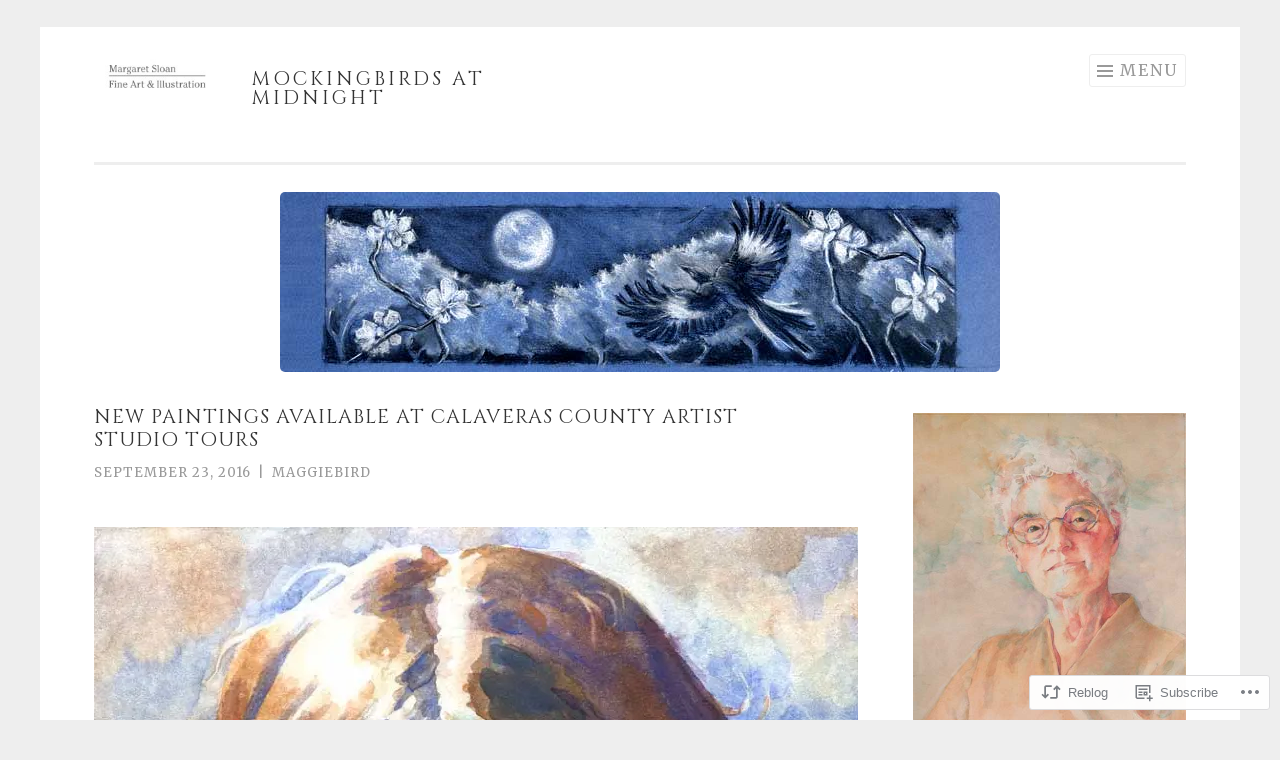

--- FILE ---
content_type: text/javascript; charset=utf-8
request_url: https://www.goodreads.com/review/custom_widget/64452267.Books%20I%27ve%20read%20about%20grief%2C%20losing%20someone%20you%20love%2C%20and%20how%20to%20survive%20loss.:%20currently-reading?cover_position=&cover_size=small&num_books=5&order=d&shelf=currently-reading&sort=date_added&widget_bg_transparent=&widget_id=64452267_currently_reading
body_size: 1344
content:
  var widget_code = '  <div class=\"gr_custom_container_64452267_currently_reading\">\n    <h2 class=\"gr_custom_header_64452267_currently_reading\">\n    <a style=\"text-decoration: none;\" rel=\"nofollow\" href=\"https://www.goodreads.com/review/list/64452267-maggie?shelf=currently-reading&amp;utm_medium=api&amp;utm_source=custom_widget\">Books I&#39;ve read about grief, losing someone you love, and how to survive loss.: currently-reading<\/a>\n    <\/h2>\n      <div class=\"gr_custom_each_container_64452267_currently_reading\">\n          <div class=\"gr_custom_book_container_64452267_currently_reading\">\n            <a title=\"The Left Hand of Darkness\" rel=\"nofollow\" href=\"https://www.goodreads.com/review/show/1933693554?utm_medium=api&amp;utm_source=custom_widget\"><img alt=\"The Left Hand of Darkness\" border=\"0\" src=\"https://i.gr-assets.com/images/S/compressed.photo.goodreads.com/books/1488213612l/18423._SY75_.jpg\" /><\/a>\n          <\/div>\n          <div class=\"gr_custom_rating_64452267_currently_reading\">\n            <span class=\" staticStars notranslate\"><img src=\"https://s.gr-assets.com/images/layout/gr_red_star_inactive.png\" /><img alt=\"\" src=\"https://s.gr-assets.com/images/layout/gr_red_star_inactive.png\" /><img alt=\"\" src=\"https://s.gr-assets.com/images/layout/gr_red_star_inactive.png\" /><img alt=\"\" src=\"https://s.gr-assets.com/images/layout/gr_red_star_inactive.png\" /><img alt=\"\" src=\"https://s.gr-assets.com/images/layout/gr_red_star_inactive.png\" /><\/span>\n          <\/div>\n          <div class=\"gr_custom_title_64452267_currently_reading\">\n            <a rel=\"nofollow\" href=\"https://www.goodreads.com/review/show/1933693554?utm_medium=api&amp;utm_source=custom_widget\">The Left Hand of Darkness<\/a>\n          <\/div>\n          <div class=\"gr_custom_author_64452267_currently_reading\">\n            by <a rel=\"nofollow\" href=\"https://www.goodreads.com/author/show/874602.Ursula_K_Le_Guin\">Ursula K. Le Guin<\/a>\n          <\/div>\n      <\/div>\n      <div class=\"gr_custom_each_container_64452267_currently_reading\">\n          <div class=\"gr_custom_book_container_64452267_currently_reading\">\n            <a title=\"The Year of Magical Thinking\" rel=\"nofollow\" href=\"https://www.goodreads.com/review/show/1931950581?utm_medium=api&amp;utm_source=custom_widget\"><img alt=\"The Year of Magical Thinking\" border=\"0\" src=\"https://i.gr-assets.com/images/S/compressed.photo.goodreads.com/books/1703310133l/7815._SY75_.jpg\" /><\/a>\n          <\/div>\n          <div class=\"gr_custom_rating_64452267_currently_reading\">\n            <span class=\" staticStars notranslate\"><img src=\"https://s.gr-assets.com/images/layout/gr_red_star_inactive.png\" /><img alt=\"\" src=\"https://s.gr-assets.com/images/layout/gr_red_star_inactive.png\" /><img alt=\"\" src=\"https://s.gr-assets.com/images/layout/gr_red_star_inactive.png\" /><img alt=\"\" src=\"https://s.gr-assets.com/images/layout/gr_red_star_inactive.png\" /><img alt=\"\" src=\"https://s.gr-assets.com/images/layout/gr_red_star_inactive.png\" /><\/span>\n          <\/div>\n          <div class=\"gr_custom_title_64452267_currently_reading\">\n            <a rel=\"nofollow\" href=\"https://www.goodreads.com/review/show/1931950581?utm_medium=api&amp;utm_source=custom_widget\">The Year of Magical Thinking<\/a>\n          <\/div>\n          <div class=\"gr_custom_author_64452267_currently_reading\">\n            by <a rel=\"nofollow\" href=\"https://www.goodreads.com/author/show/238.Joan_Didion\">Joan Didion<\/a>\n          <\/div>\n      <\/div>\n      <div class=\"gr_custom_each_container_64452267_currently_reading\">\n          <div class=\"gr_custom_book_container_64452267_currently_reading\">\n            <a title=\"Thirst\" rel=\"nofollow\" href=\"https://www.goodreads.com/review/show/1897677844?utm_medium=api&amp;utm_source=custom_widget\"><img alt=\"Thirst\" border=\"0\" src=\"https://i.gr-assets.com/images/S/compressed.photo.goodreads.com/books/1386924855l/42632._SX50_.jpg\" /><\/a>\n          <\/div>\n          <div class=\"gr_custom_rating_64452267_currently_reading\">\n            <span class=\" staticStars notranslate\"><img src=\"https://s.gr-assets.com/images/layout/gr_red_star_inactive.png\" /><img alt=\"\" src=\"https://s.gr-assets.com/images/layout/gr_red_star_inactive.png\" /><img alt=\"\" src=\"https://s.gr-assets.com/images/layout/gr_red_star_inactive.png\" /><img alt=\"\" src=\"https://s.gr-assets.com/images/layout/gr_red_star_inactive.png\" /><img alt=\"\" src=\"https://s.gr-assets.com/images/layout/gr_red_star_inactive.png\" /><\/span>\n          <\/div>\n          <div class=\"gr_custom_title_64452267_currently_reading\">\n            <a rel=\"nofollow\" href=\"https://www.goodreads.com/review/show/1897677844?utm_medium=api&amp;utm_source=custom_widget\">Thirst<\/a>\n          <\/div>\n          <div class=\"gr_custom_author_64452267_currently_reading\">\n            by <a rel=\"nofollow\" href=\"https://www.goodreads.com/author/show/23988.Mary_Oliver\">Mary Oliver<\/a>\n          <\/div>\n      <\/div>\n      <div class=\"gr_custom_each_container_64452267_currently_reading\">\n          <div class=\"gr_custom_book_container_64452267_currently_reading\">\n            <a title=\"A Grief Observed\" rel=\"nofollow\" href=\"https://www.goodreads.com/review/show/1897676514?utm_medium=api&amp;utm_source=custom_widget\"><img alt=\"A Grief Observed\" border=\"0\" src=\"https://i.gr-assets.com/images/S/compressed.photo.goodreads.com/books/1412529325l/49221._SY75_.jpg\" /><\/a>\n          <\/div>\n          <div class=\"gr_custom_rating_64452267_currently_reading\">\n            <span class=\" staticStars notranslate\"><img src=\"https://s.gr-assets.com/images/layout/gr_red_star_inactive.png\" /><img alt=\"\" src=\"https://s.gr-assets.com/images/layout/gr_red_star_inactive.png\" /><img alt=\"\" src=\"https://s.gr-assets.com/images/layout/gr_red_star_inactive.png\" /><img alt=\"\" src=\"https://s.gr-assets.com/images/layout/gr_red_star_inactive.png\" /><img alt=\"\" src=\"https://s.gr-assets.com/images/layout/gr_red_star_inactive.png\" /><\/span>\n          <\/div>\n          <div class=\"gr_custom_title_64452267_currently_reading\">\n            <a rel=\"nofollow\" href=\"https://www.goodreads.com/review/show/1897676514?utm_medium=api&amp;utm_source=custom_widget\">A Grief Observed<\/a>\n          <\/div>\n          <div class=\"gr_custom_author_64452267_currently_reading\">\n            by <a rel=\"nofollow\" href=\"https://www.goodreads.com/author/show/1069006.C_S_Lewis\">C.S. Lewis<\/a>\n          <\/div>\n      <\/div>\n      <div class=\"gr_custom_each_container_64452267_currently_reading\">\n          <div class=\"gr_custom_book_container_64452267_currently_reading\">\n            <a title=\"The Long Goodbye\" rel=\"nofollow\" href=\"https://www.goodreads.com/review/show/1897675340?utm_medium=api&amp;utm_source=custom_widget\"><img alt=\"The Long Goodbye\" border=\"0\" src=\"https://i.gr-assets.com/images/S/compressed.photo.goodreads.com/books/1440994569l/9499320._SY75_.jpg\" /><\/a>\n          <\/div>\n          <div class=\"gr_custom_rating_64452267_currently_reading\">\n            <span class=\" staticStars notranslate\" title=\"it was amazing\"><img alt=\"it was amazing\" src=\"https://s.gr-assets.com/images/layout/gr_red_star_active.png\" /><img alt=\"\" src=\"https://s.gr-assets.com/images/layout/gr_red_star_active.png\" /><img alt=\"\" src=\"https://s.gr-assets.com/images/layout/gr_red_star_active.png\" /><img alt=\"\" src=\"https://s.gr-assets.com/images/layout/gr_red_star_active.png\" /><img alt=\"\" src=\"https://s.gr-assets.com/images/layout/gr_red_star_active.png\" /><\/span>\n          <\/div>\n          <div class=\"gr_custom_title_64452267_currently_reading\">\n            <a rel=\"nofollow\" href=\"https://www.goodreads.com/review/show/1897675340?utm_medium=api&amp;utm_source=custom_widget\">The Long Goodbye<\/a>\n          <\/div>\n          <div class=\"gr_custom_author_64452267_currently_reading\">\n            by <a rel=\"nofollow\" href=\"https://www.goodreads.com/author/show/57343.Meghan_O_Rourke\">Meghan O\'Rourke<\/a>\n          <\/div>\n          <div class=\"gr_custom_review_64452267_currently_reading\">\n            A book about becoming unmothered. \n          <\/div>\n      <\/div>\n  <br style=\"clear: both\"/>\n  <center>\n    <a rel=\"nofollow\" href=\"https://www.goodreads.com/\"><img alt=\"goodreads.com\" style=\"border:0\" src=\"https://s.gr-assets.com/images/widget/widget_logo.gif\" /><\/a>\n  <\/center>\n  <noscript>\n    Share <a rel=\"nofollow\" href=\"https://www.goodreads.com/\">book reviews<\/a> and ratings with Maggie, and even join a <a rel=\"nofollow\" href=\"https://www.goodreads.com/group\">book club<\/a> on Goodreads.\n  <\/noscript>\n  <\/div>\n'
  var widget_div = document.getElementById('gr_custom_widget_64452267_currently_reading')
  if (widget_div) {
    widget_div.innerHTML = widget_code
  }
  else {
    document.write(widget_code)
  }
